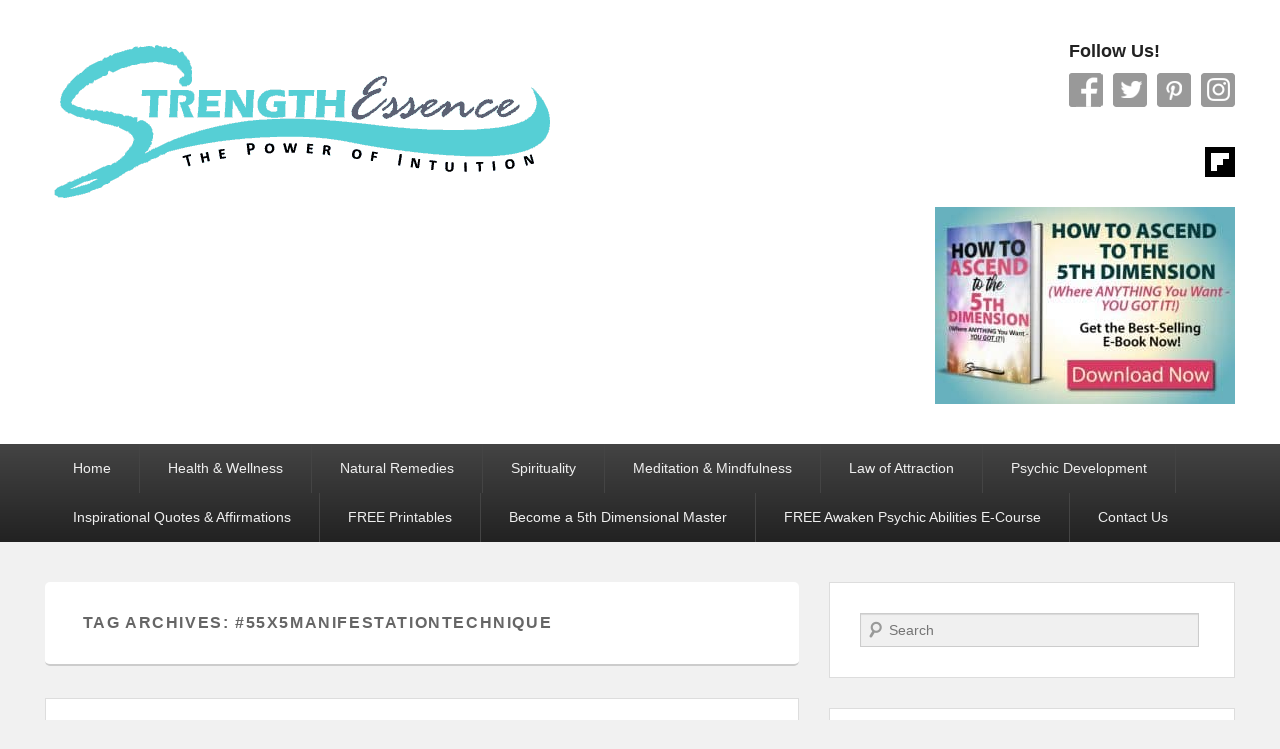

--- FILE ---
content_type: application/javascript; charset=UTF-8
request_url: https://strengthessence.com/wp-content/cache/min/1/web/buttons/js/flbuttons.min.js?ver=1766433743
body_size: 2923
content:
/*! Flipboard button maker - 2017-10-10 */var FlipboardWidgets;FlipboardWidgets=function(){function a(){}var b,c,d,e,f,g,h,i,j,k,l,m,n,o,p;return g=["pro","mag","flipit","flipit2","shareflip"],e="data-flip-",p={"https:":"//cdn.flipboard.com/web/buttons/js","http:":"//cdn.flipboard.com/web/buttons/js","file:":"//cdn.flipboard.com/web/buttons/js"},f=/https?:\/\/(www\.)?(flipboard\.com)|(flip\.it)/,j=function(){return window.location.hostname},o=function(a,b,c){"string"==typeof a[b]?a[b]=c:a.setAttribute(b,c)},h=function(a,b){var c;return c="string"==typeof a[b]?a[b]:a.getAttribute(b)},i=function(a,b){var c,d;return c=e+b,d=h(a,c)},k=function(a){var b,c,d,e,f;for(e in a)if(c=a[e],e.hasOwnProperty){d=document.createElement(e);for(b in c)f=c[b],b&&f&&o(d,b,f);break}return d},b=function(a){var b,c,d,e,f,g,h,i,k;return c=document,i=window,e=(new Date).getTime(),d=(null!=a?a.utm_medium:void 0)||"article-share",b=(null!=a?a.utm_campaign:void 0)||"tools",f=(null!=a?a.utm_source:void 0)||encodeURIComponent(j()),g=(null!=a?a.title:void 0)||c.title,k=(null!=a?a.url:void 0)||i.location.href,h="https://share.flipboard.com/bookmarklet/popout?v=2&title="+encodeURIComponent(g)+"&url="+encodeURIComponent(k)+"&t="+e,h+="&utm_campaign="+b+"&utm_medium="+d+"&utm_source="+f},l=function(a,c){var d,e,f,g,h,i,j,k,l;return d=document,l=window,f=(new Date).getTime(),i=535,h=565,j=(l.screenTop||l.screenY)+50,e=(l.screenX||l.screenLeft)+(l.innerWidth||d.documentElement.offsetWidth||0)/2-i/2,k=function(a){return b(a)}(c),g="width="+i+",height="+h+",top="+j+",left="+e+",location=no,resizable=yes,status=no,scrollbars=no,personalbar=no,toolbar=no,menubar=no",l.__flipboard=l.open(k,"__flipboard_flipit",g),i=d.createElement("script"),i.setAttribute("type","text/javascript"),i.setAttribute("src","https://d2jsycj2ly2vqh.cloudfront.net/bookmarklet/js/popout-helper.min.js?t="+f),d.body.appendChild(i),setTimeout(function(){return l.__flipboard.focus()},50),!1},n={ico:function(a){var b;b=h(a,"href").replace(/\?.*/,""),b+="?utm_campaign=tools&utm_medium=follow",b+="&action=follow",b=b+"&utm_source="+encodeURIComponent(j()),o(a,"href",b),o(a,"target","_blank")},pro:function(a){var b,c;b=h(a,"href").replace(/\?.*/,""),b+="?utm_campaign=widgets&utm_medium=web&utm_source=profile_badge",b+="&action=follow",b=b+"&utm_content="+encodeURIComponent(j()),o(a,"href",b),o(a,"class","fl_profile_button"),o(a,"target","_blank"),c=k({I:{}}),a.appendChild(c),c=k({B:{}}),a.appendChild(c)},mag:function(a){var b,c,d,e,f,g;if(c="https://flipboard.com/cover/",g=h(a,"href"),e=g.match(/https?:\/\/(www\.)?(flipboard\.com)\/section\/(.*)/),d=g.match(/https?:\/\/(www\.)?(flipboard\.com)\/(@.*)/),e)c+=e[3];else{if(!d)return;c+=d[3]}b=k({IFRAME:{height:200,width:150,frameborder:0,name:"flipboardmagazine",scrolling:!1,style:"border:0; display:inline-block; height:200px; width:150px; vertical-align: middle;",src:c}}),f=a.parentNode,f.replaceChild(b,a)},flipit:function(a){var c;a.onclick=l,a.innerHTML="Flip",o(a,"class","fl_flip_button"),o(a,"title","Add this page to a Flipboard Magazine"),o(a,"href",b()),o(a,"target","_blank"),c=k({I:{}}),a.appendChild(c),c=k({B:{}}),a.appendChild(c)},flipit2:function(a){var c,d,e;a.onclick=function(a){return l(a,{utm_source:"flipit2"})},a.innerHTML="",c=h(a,"class"),o(a,"class",""+c+" fl_flip_logo"),o(a,"title","Add this page to a Flipboard Magazine"),o(a,"href",b({utm_source:"flipit2"})),o(a,"target","_blank"),e=function(){switch(i(a,"size")){case"small":return"http://cdn.flipboard.com/badges/flipboard_srsw.png";case"medium":return"http://cdn.flipboard.com/badges/flipboard_mrsw.png";case"large":return"http://cdn.flipboard.com/badges/flipboard_lrsw.png";default:return"http://cdn.flipboard.com/badges/flipboard_srsw.png"}}(),d=k({IMG:{src:e}}),a.appendChild(d)},shareflip:function(a){a.onclick=l,o(a,"href",b())}},m=function(a,b){n.hasOwnProperty(b)&&n[b](a)},c=function(){var a,b,c,d;for(b=function(){var b,c,d,e;for(d=document.getElementsByTagName("A"),e=[],b=0,c=d.length;c>b;b++)a=d[b],"object"==typeof a&&e.push(a);return e}(),c=0,d=b.length;d>c;c++)a=b[c],a.href&&a.href.match(f)&&m(a,i(a,"widget"))},d="a.fl_flip_button,a.fl_profile_button{color:#474747;text-decoration:none;display:inline-block;line-height:18px;font-family:'Helvetica Neue',Helvetica,sans-serif;font-size:12px;font-weight:500;text-indent:19px;position:relative;padding-right:5px;background-color:#f0f0f0;border:solid 1px #ccc;height:18px;box-sizing:content-box;-webkit-border-radius:3px;-moz-border-radius:3px;border-radius:3px;background-image:-webkit-linear-gradient(bottom,#dfdfdf,#f7f7f7);background-image:-moz-linear-gradient(bottom,#dfdfdf,#f7f7f7);background-image:-o-linear-gradient(bottom,#dfdfdf,#f7f7f7);background-image:linear-gradient(to top,#dfdfdf,#f7f7f7)}a.fl_flip_button b,a.fl_profile_button b{background:url([data-uri]) no-repeat;background-size:12px 12px;height:12px;width:12px;position:absolute;top:3px;left:3px}a.fl_flip_button:hover,a.fl_profile_button:hover{border-color:#bfbfbf}a.fl_flip_button:active,a.fl_profile_button:active{border:solid 1px #bfbfbf;background-image:-webkit-linear-gradient(top,#dfdfdf,#ebebeb);background-image:-moz-linear-gradient(top,#dfdfdf,#ebebeb);background-image:-o-linear-gradient(top,#dfdfdf,#ebebeb);background-image:linear-gradient(to bottom,#dfdfdf,#ebebeb)}",a.make=k,a.convertToWidgets=c,a.widgetize=function(){var a,b;b=k({STYLE:{type:"text/css"}}),b.styleSheet?b.styleSheet.cssText=d:b.appendChild(document.createTextNode(d)),a=document.getElementsByTagName("HEAD")[0],a.insertBefore(b,a.firstChild),c()},a}.call(this),function(){var a,b,c;c=encodeURIComponent(window.location.href),b="https://cdn.flipboard.com/dev_O/clear.gif",a=document.createElement("IMG"),a.src=""+b+"?utm_source="+c,FlipboardWidgets.widgetize()}()